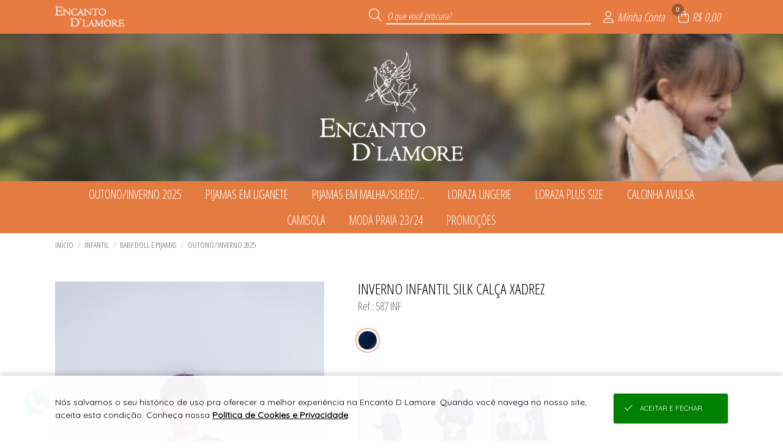

--- FILE ---
content_type: text/html; charset=UTF-8
request_url: https://loja.encantodlamore.com.br/inverno-infantil-silk-cala-a-xadrez-1516.html
body_size: 30484
content:

<!DOCTYPE html>
<html lang="pt-br">

<head>

    <meta name="robots" content="Index,Follow">    
        <base href="https://loja.encantodlamore.com.br/" />
        <meta charset="UTF-8">
        <meta name="viewport" content="width=device-width, initial-scale=1.0, maximum-scale=1.0, user-scalable=0" />
        <meta http-equiv="X-UA-Compatible" content="ie=edge">

        <meta name="description" content="" />

        <meta property="og:title" content="INVERNO INFANTIL SILK CALÇA XADREZ" />
        <meta property="og:type" content="product" />
        <meta property="og:url" content="https://loja.encantodlamore.com.br/" />
        <meta property="og:description" content="">
        <meta property="og:image" content="https://loja.encantodlamore.com.br/UPLOAD/Juruaia_EncantoDLamore/colecoes/26/media_20240423074649_587i_e.jpg">
        <meta property="og:image:type" content="image/jpeg" />
        <meta property="og:image:width" content="270" />
        <meta property="og:image:height" content="405" />

        <title translate="no">INVERNO INFANTIL SILK CALÇA XADREZ</title>

        <link rel="icon" type="image/png" sizes="96x96" href="https://imagens.viashopmoda.com.br/imagens/favicon-via-png-96x96.png"/>
    
    <!-- PRELIBS -->
    <link media="all" id="scripts-css-0" rel="stylesheet" href="https://imagens.viashopmoda.com.br/libs/reset-css/reset.min.css">
    <!-- LIBS -->
    <link media="all" id="scripts-css-fontAwesome" rel="stylesheet" href="https://imagens.viashopmoda.com.br/libs/fontawesome/v6.7.2/css/all.min.css"><link media="all" id="scripts-css-venobox" rel="stylesheet" href="https://imagens.viashopmoda.com.br/libs/venobox/venobox.min.css"><link media="all" id="intTelInput0" rel="stylesheet" href="https://imagens.viashopmoda.com.br/libs/intTelInput/css/intlTelInput.css"><link media="all" id="intTelInput1" rel="stylesheet" href="https://imagens.viashopmoda.com.br/libs/intTelInput/css/demo.css"><link media="all" id="intTelInput2" rel="stylesheet" href="https://imagens.viashopmoda.com.br/libs/intTelInput/css/custom.css"><link media="all" id="scripts-css-googleTradutor" rel="stylesheet" href="https://imagens.viashopmoda.com.br/libs/google-tradutor/css.css">    <link media="all" rel="stylesheet" type="text/css" href="https://imagens.viashopmoda.com.br/libs/slick/slick.css?1767817041">
    <link media="all" rel="stylesheet" type="text/css" href="https://imagens.viashopmoda.com.br/libs/slick/slick-theme.css?1767817041">
    <link media="all" rel="stylesheet" type="text/css" href="https://imagens.viashopmoda.com.br/libs/tabsJs/tabsJs.css?1767817041">

    <!-- CSS -->
    <link media="all" id="scripts-css-0" rel="stylesheet" href="https://imagens.viashopmoda.com.br/css/geral.min.css?1767817041"><link media="all" id="scripts-css-1" rel="stylesheet" href="https://imagens.viashopmoda.com.br/css/msgpadrao.css?1767817041"><link media="all" id="scripts-css-2" rel="stylesheet" href="https://imagens.viashopmoda.com.br/css/inc/boxes.css?1767817041"><link media="all" id="scripts-css-3" rel="stylesheet" href="https://imagens.viashopmoda.com.br/css/live.css?1767817041"><link media="all" id="scripts-css-4" rel="stylesheet" href="https://imagens.viashopmoda.com.br/css/produto/tabela-estoque.min.css?1767817041"><link media="all" id="scripts-css-5" rel="stylesheet" href="https://imagens.viashopmoda.com.br/css/produto/section-preco.css?1767817041">    <link media="all" rel="stylesheet" type="text/css" href="https://imagens.viashopmoda.com.br/css/inc/topo.css?1767817041" />
    <link media="all" rel="stylesheet" type="text/css" href="https://imagens.viashopmoda.com.br/css/inc/filtro-horizontal.css?1767817041" />
    <link media="all" rel="stylesheet" type="text/css" href="https://imagens.viashopmoda.com.br/css/produto.css?1767817041" />
    <link media="all" rel="stylesheet" type="text/css" href="https://imagens.viashopmoda.com.br/css/inc/sacola.css?1767817041" />
    <link media="all" rel="stylesheet" type="text/css" href="https://imagens.viashopmoda.com.br/css/inc/rodape.css?1767817041" />
    <link media="all" id="scripts-css-0" rel="stylesheet" href="https://imagens.viashopmoda.com.br/css/plataformas/viashopmoda.css?1767817041"><link media="all" id="scripts-css-1" rel="stylesheet" href="https://imagens.viashopmoda.com.br/css/media-screen.min.css?1767817041">    
    <!-- CSS PERSONALIZAÇÃO -->
    <link media="all" id="scripts-css-0" rel="stylesheet" href="https://imagens.viashopmoda.com.br/css/personalizacao/?token=[base64]">
</head>

<body data-plataforma="viashopmoda" data-subdominio-imagens="imagens" data-app="N" data-urlbase="viashopmoda.com.br" data-moeda="BRL" data-lang="pt" data-lang-browser="pt" data-token-api-loja="JTJGd2h6WnZEUE5EY2RnenpGWnlBOUhuVnhEJTJCMzJVd1RiaSUyRmhScjJZeXplcTVqTmVEVEZtSkJLRnF5UE8xRzNZMmd4blBWTjFhNklLOFdodjI5cG5DSmwyTHdjeUlqZ3pqdHdTcDF6VHBCeGMlM0Q=" data-token-cliente-api-loja="" data-total-resumo-sacola="0">

    <h1 class="tags-seo notranslate">INVERNO INFANTIL SILK CALÇA XADREZ</h1>
    <div class="notranslate" style="display:none;" id="jsonInfosGeraisForms">{"validaForm":{"vazio":"n\u00e3o pode ser vazio.","invalido":"inv\u00e1lido","invalida":"inv\u00e1lida","email_invalido":"inv\u00e1lido. voc\u00ea deve utilizar o padr\u00e3o: nome@dominio.com.br","senha_invalida":"inv\u00e1lida. Digite: letras, n\u00fameros, !, @, #, $, % ou &","faltando_digitos":"faltando d\u00edgitos","incorreto":"incorreto","nao_confere":"n\u00e3o confere","marcar_minimo":"marcar no m\u00ednimo","marcar_minimo_unico":"marcar esta op\u00e7\u00e3o."},"idioma":"pt","btn_editar":"Editar","btn_informar":"informar","btn_vertodos":"Ver todos","btn_verproduto":"Ver produto","btn_verprodutos":"Ver produtos","numero_pedido":"N\u00famero do pedido","data_inicial":"Data inicial","data_final":"Data final","a_calcular":"a calcular","dias_uteis":"dias \u00fateis","chegara_ate":"Chegar\u00e1 at\u00e9","digitar_endereco_manualmente":"Quero digitar meu endere\u00e7o manual","seu_link":"Seu link","copiar_link":"Copiar link","link_copiado":"Link copiado","copiado":"Copiado!","acessar_link":"Acessar link","frete":"Frete","seguro":"Seguro","impostos":"Impostos","detalhes_valor":"Detalhes do valor","melhor_opcao":"Melhor op\u00e7\u00e3o","texto_carregando":"Carregando...","carregando_cotacoes":"Carregando cota\u00e7\u00f5es...","cotacoes_carregadas":"Cota\u00e7\u00f5es carregadas!","enviando":"Enviando","outros_paises":"Outros pa\u00edses","carregar_mais_produtos":"Carregar mais produtos","nenhum_produto_encontrado":"Nenhum produto encontrado.","termo_desconto_off":"","titulo_depoimentos_index":"Depoimentos que amamos","mensagem_baixar_fotos_produtos_pedido":"Fa\u00e7a o download de todas as fotos desse pedido e divulgue nas suas redes sociais.","clique_para_baixar":"Clique para fazer o download","estampa":"Estampa","grade":"Tamanho","unidades":"unidades","realizado_em":"Realizado em","remover_conta":{"titulo":"Remover minha conta","aceite":"Sim, desejo excluir minha conta.","msg":"Para confirmar a exclus\u00e3o dos seus dados e preencha o login e a senha"},"tipo_entrega":{"pedidoprogramado":"PEDIDO PROGRAMADO","prontaentrega":"PRONTA ENTREGA"},"descricao_produto":"Descri\u00e7\u00e3o do produto","alterar_btn_produto_sacola":{"informe":"Informar a Quantidade","adicionar":"Adicionar \u00e0 Sacola","adicionando":"Adicionando produtos...","logar_para_comprar":"Identifique-se para comprar"},"alteracao_endereco":{"titulo_entrega":"Entrega","titulo_cobranca":"Cobran\u00e7a","texto_alterar":"O mesmo da entrega"},"alteracao_btn_sacola":{"comprar":"Comprar","finalizar_compra":"Finalizar Compra","minimo_pecas":"Pedido m\u00ednimo de {MINIMO_PECAS} pe\u00e7as","maximo_pecas":"Consignado m\u00e1ximo de {MAXIMO_PECAS} pe\u00e7as","minimo_valor":"Pedido m\u00ednimo de {MINIMO_VALOR}","maximo_valor":"Consignado m\u00e1ximo de {MAXIMO_VALOR}","sacola_vazia":"Sua Sacola est\u00e1 Vazia","aguardar_liberacao_consignado":"Aguarde reposi\u00e7\u00e3o de consignado"},"tabela_estoque":{"montarelem_msg_bloq_estoque":"Logue-se para iniciar sua compra","produto_indisponivel":"Este produto n\u00e3o est\u00e1 dispon\u00edvel para compras.","adicionado_estoque_disponivel":"Adicionado os {QTD_ESTOQUE_DISPONIVEL} itens dispon\u00edveis","menu_acao_tabela_estoque":{"+":["+1 Pe\u00e7a",""],"-":["-1 Pe\u00e7a",""],"=":["Preencher a qtde",""]},"abreviacao_quantidade":"qtde.","abreviacao_unidades":"un.","btn_apagar_todos":"apagar todos","preco_grade_com_acrescimo":"Grade com acr\u00e9scimo de {VALOR}","preco_grade_com_desconto":"Grade com desconto de {VALOR}"},"catalogo_virtual":{"titulo":"Cat\u00e1logo Virtual","mensagens":{"copiar_link":"{NOME_CLIENTE}, voc\u00ea pode iniciar suas vendas agora mesmo. Copie abaixo o link exclusivo com suas compras, divulgue para seus clientes e boas vendas =)"}},"mensagens_beneficio_conquistado":["Parab\u00e9ns! Voc\u00ea desbloqueou um benef\u00edcio incr\u00edvel na sua compra!","Que sucesso! Voc\u00ea ganhou algo especial com o desconto progressivo!","Boa! Sua compra rendeu um benef\u00edcio exclusivo!","Voc\u00ea conseguiu! Aproveite o benef\u00edcio conquistado!","Surpresa! Sua compra veio com algo especial pra voc\u00ea!"],"aplicar_filtros":["Aplicar filtros","Aplicar {QTD} filtro","Aplicar {QTD} filtros"]}</div>

    <!-- TOPO PÁGINA -->
    <div id="topoPagina" class="topo"></div>

    <div id="logoPrincipal"><div class="elemento-responsivo"><a 
        href="https://loja.encantodlamore.com.br"
    
    ><img
        src="https://imagens.viashopmoda.com.br/upload/Juruaia_EncantoDLamore/logo-principal.png"
        title="Encanto D Lamore"
        alt="loja virtual Encanto D Lamore logo 400x180"
    
    ></a></div></div>
    <!-- FILTRO HORIZONTAL -->
    <nav class="filtro-horizontal">
        <ul class="elemento-responsivo"><li class="li-menu-filtro-horizontal"><i class="fa-duotone fa-spinner fa-spin"></i></li></ul>
    </nav>

    <!-- INFORMAÇÕES DO PRODUTO -->
    <div class="container-produto carregando">
        <section class="menu-navegacao elemento-responsivo"><div></div></section>
        <section class="elemento-responsivo">
            <div class="produto-foto"></div>
            <div class="produto-infos">
                <p class="titulo"></p>
                <p class="referencia"></p>
                <div class="mini-detalhes-produto"></div>
                <section id="fotosProdutos" class="fotos-produto"><ul><li></li><li></li><li></li></ul></section>
                <section id="videosProdutos" class="videos-produto"></section>
            </div>
        </section>
    </div>

    <!-- ESTAMPAS DO PRODUTO -->
    <div id="containerEstoque" class="cont-tabela-estoque produto">

        <div class="elemento-responsivo">
            <div class="tit-estoque notranslate">Informe o tamanho, a cor e quantidade</div>
            <div class="cont-tabelas"></div>
        </div>


        <!-- <div class="div_btnAddSacola elemento-responsivo notranslate"><button class="btn_addSacola"></button></div>

        <div class="resumo-produtos-selecionados elemento-responsivo notranslate" data-porcentagem-precisao-lucro="120">
            <span class="unidades-escolhidas">
                <span class="qtd"></span>
                <span class="texto">unidade(s) escolhida(s)</span>
                <span class="valor"></span>
            </span>
            <span class="barra-separa">|</span>
            <span class="previsao-lucro">
                <span class="texto">Previsão de lucro de</span>
                <span class="valor"></span>
            </span>
        </div> -->

    </div>

    <!-- PRODUTOS RELACIONADOS -->
    <div class="produtos-relacionados">
        <section class="elemento-responsivo">
            <div class="titulo-sessao" style="display:none;">Produtos relacionados</div>
            <ul id="ulProdutosRelacionados"></ul>
        </section>
    </div>

    <!-- DETALHES DO PRODUTO -->
    <div class="detalhes-produto">
        <section class="elemento-responsivo">
            <div id="tabsDetalhesProduto"></div>
        </section>
    </div>


    <div class="produto-scroll-top"><div></div></div>

    <!-- RODAPE -->
    
<div id="google_translate_element"></div>
<footer>
        <div class="container-lead">
        <div class="elemento-responsivo">
            <div class="tit"><i class="fal fa-envelope-open"></i>
                <p>newsletter</p><span>Seja a primeira a saber de nossas novidades e promoções!</span>
            </div>
            <div class="cont-form">
                <form id="formLeadCliente_footer" novalidate>
                    <label for="lead_nome">
                        <div class="cont-input lead_nome">
                            <input type="text" id="lead_nome" name="lead_nome" placeholder="Seu nome">
                        </div>
                    </label>
                    <label for="lead_email">
                        <div class="cont-input lead_email">
                            <input type="text" id="lead_email" name="lead_email" data-valida="email" placeholder="Seu e-mail">
                        </div>
                    </label>
                    <input type="hidden" name="origem" value="Acesso Direto">
                    <input type="hidden" name="utm_source" value="">
                    <input type="hidden" name="utm_medium" value="">
                    <input type="hidden" name="utm_campaign" value="">
                    <div class="cont-btn"><button>eu quero</button></div>
                </form>
            </div>
        </div>
    </div>
        <div class="elemento-responsivo">
        <section class="container-pagamento-seguranca">

            <p class="notranslate">Pagamento</p>


                            <ul id="ulFormasDePagamentoLoja">
                    <li><i class="fa-brands fa-cc-visa"></i></li><li><i class="fa-brands fa-cc-mastercard"></i></li><li><i class="fa-brands fa-cc-amex"></i></li><li><i class="fa-brands fa-cc-discover"></i></li><li><i class="fa-brands fa-pix"></i></li>                </ul>
            
                            <span class="rodape-mobile-infos-siteseguro">
                    <p class="notranslate">Site 100% seguro</p>
                    <ul>
                        <li><i class="fas fa-shield-check"></i></li>                    </ul>
                </span>
            
            
            <span class="rodape-mobile-infos-plataforma">
                <p class="notranslate">Plataforma B2B</p>
                <ul>
                    <li class="logo-plataforma">
                        <a href="https://www.viashopmoda.com.br" target="_blank"><svg version="1.0" xmlns="http://www.w3.org/2000/svg"  width="800.000000pt" height="233.000000pt" viewBox="0 0 800.000000 233.000000"  preserveAspectRatio="xMidYMid meet"><g id="logoplataforma" transform="translate(0.000000,233.000000) scale(0.100000,-0.100000)"><path id="teste" class="cima" d="M1140 2293 c-8 -3 -259 -249 -557 -547 -475 -473 -543 -545 -543 -571 0 -25 32 -62 223 -252 234 -235 245 -242 295 -207 15 10 22 25 22 47 0 28 -23 55 -190 222 l-190 190 480 480 480 480 92 -92 92 -92 -52 -55 c-60 -63 -66 -93 -26 -125 40 -31 60 -26 120 31 l55 52 199 -199 200 -200 -51 -51 c-56 -57 -65 -90 -34 -124 31 -35 70 -26 129 30 l52 49 92 -92 92 -93 -190 -188 c-172 -170 -190 -191 -190 -221 0 -24 7 -39 22 -49 50 -35 61 -28 295 207 188 187 223 227 223 251 0 24 -23 53 -126 157 l-126 127 33 67 c60 121 51 282 -22 397 -117 183 -348 247 -539 150 l-55 -28 -125 122 c-122 119 -149 138 -180 127z m665 -337 c56 -26 116 -87 141 -143 23 -52 23 -166 1 -218 l-18 -39 -195 194 -195 195 38 17 c58 26 165 24 228 -6z"/><path class="baixo"  d="M700 575 l-45 -45 250 -250 250 -249 255 249 255 250 -48 47 -47 48 -205 -205 -205 -204 -203 202 c-111 111 -205 202 -208 202 -2 0 -25 -20 -49 -45z"/><path class="cima" d="M3688 1815 c-52 -29 -45 -108 11 -122 58 -16 101 11 101 62 0 56 -61 88 -112 60z M5768 1789 c-17 -9 -18 -41 -18 -442 0 -238 4 -438 9 -445 5 -9 26 -12 67 -10 l59 3 5 220 c5 236 6 239 64 303 56 63 164 81 226 40 74 -51 74 -53 80 -321 l5 -242 65 0 65 0 0 250 c-1 234 -2 254 -23 306 -46 115 -124 163 -267 163 -97 1 -134 -12 -187 -62 l-28 -26 0 125 c0 84 -4 129 -12 137 -15 15 -86 15 -110 1z M4152 1606 c-104 -26 -189 -112 -199 -200 l-6 -47 64 3 c62 3 63 3 83 43 27 51 77 76 151 76 98 0 165 -56 165 -140 0 -30 -2 -33 -22 -27 -125 33 -277 33 -344 -2 -118 -61 -157 -202 -88 -319 75 -129 300 -162 427 -63 l27 21 0 -30 0 -31 70 0 69 0 3 143 3 142 35 5 35 5 0 65 0 65 -40 -1 -40 0 -3 44 c-10 179 -197 297 -390 248z m189 -422 c65 -15 69 -17 69 -44 0 -65 -97 -134 -190 -134 -141 -1 -210 105 -111 171 42 28 128 31 232 7z M5247 1610 c-82 -21 -144 -75 -167 -146 -15 -44 -7 -127 15 -160 39 -61 101 -89 275 -129 95 -22 128 -39 136 -71 16 -62 -43 -104 -148 -104 -108 1 -178 47 -178 117 l0 33 -53 0 c-61 0 -77 -12 -77 -54 1 -174 279 -286 467 -190 159 81 165 276 12 354 -20 11 -85 31 -143 45 -166 39 -209 69 -186 131 11 27 53 51 107 60 86 14 183 -42 183 -105 0 -31 0 -31 54 -31 62 0 80 14 70 57 -28 116 -126 190 -262 198 -37 2 -84 0 -105 -5z M6779 1607 c-100 -29 -195 -108 -246 -207 -25 -49 -28 -65 -28 -150 0 -87 3 -101 33 -162 142 -289 543 -283 680 10 23 49 27 70 27 147 0 82 -3 97 -33 157 -41 84 -120 158 -200 188 -70 27 -171 34 -233 17z m213 -164 c119 -64 153 -215 75 -330 -99 -146 -322 -130 -401 29 -65 131 -5 270 141 324 52 20 123 11 185 -23z M7491 1595 c-30 -9 -73 -24 -98 -35 l-43 -19 2 -443 3 -443 65 0 65 0 3 111 3 111 107 -1 c96 -1 113 2 163 25 113 53 187 152 209 279 30 170 -48 330 -193 396 -76 34 -200 43 -286 19z m248 -160 c75 -41 105 -95 104 -188 -2 -115 -55 -191 -155 -217 -21 -6 -73 -10 -116 -8 l-77 3 -3 217 -2 217 22 4 c13 3 57 4 98 3 62 -2 86 -8 129 -31z M2853 1574 c-3 -8 56 -163 133 -350 l138 -334 71 0 70 0 139 335 c76 185 135 342 132 351 -4 12 -19 14 -66 12 l-61 -3 -99 -240 c-55 -132 -103 -248 -108 -259 -6 -14 -34 45 -116 243 l-109 261 -59 0 c-44 0 -60 -4 -65 -16z M3665 1578 c-3 -7 -4 -164 -3 -348 l3 -335 60 0 60 0 0 345 0 345 -58 3 c-40 2 -59 -1 -62 -10z"/><path class="baixo" d="M5900 540 l0 -51 -33 6 c-49 10 -108 -10 -144 -47 -40 -41 -53 -76 -53 -137 0 -116 119 -193 250 -161 l50 12 0 214 0 214 -35 0 -35 0 0 -50z m0 -220 l0 -100 -46 0 c-79 0 -113 30 -113 100 0 70 32 99 112 100 l47 0 0 -100z M4248 486 c-16 -8 -28 -11 -28 -5 0 5 -16 9 -35 9 l-35 0 0 -170 0 -170 35 0 35 0 0 93 c0 106 13 162 40 177 30 16 68 12 90 -10 18 -18 20 -33 20 -140 l0 -120 35 0 35 0 0 118 c0 111 1 120 23 140 27 25 65 28 93 8 17 -13 19 -30 23 -140 l3 -126 34 0 34 0 0 108 c-1 130 -10 177 -45 211 -22 22 -34 26 -85 26 -41 0 -64 -5 -75 -16 -15 -15 -19 -15 -53 2 -43 23 -106 24 -144 5z M5095 484 c-45 -25 -65 -45 -86 -86 -74 -144 84 -306 233 -240 65 28 101 80 105 150 5 69 -15 112 -70 156 -46 37 -133 47 -182 20z m132 -74 c42 -25 56 -54 50 -102 -6 -48 -28 -73 -73 -88 -67 -22 -144 30 -144 98 0 38 29 83 63 97 44 19 67 18 104 -5z M6414 486 c-38 -17 -74 -61 -74 -92 0 -21 5 -24 35 -24 23 0 35 5 35 13 0 24 36 47 73 47 41 0 77 -28 77 -59 0 -18 -4 -18 -37 -9 -58 16 -131 3 -165 -29 -23 -22 -28 -35 -28 -73 0 -54 17 -81 64 -104 43 -20 92 -20 131 0 19 10 31 11 33 5 2 -6 19 -11 38 -11 l34 0 0 70 c0 63 2 70 20 70 16 0 20 7 20 35 0 28 -4 35 -19 35 -13 0 -21 9 -26 30 -19 88 -122 135 -211 96z m115 -192 c25 -5 31 -11 29 -27 -8 -52 -107 -79 -149 -41 -23 21 -24 32 -2 56 17 19 64 23 122 12z"/></g></svg></a>
                    </li>
                </ul>
            </span>

        </section><section class="container-infos-geral">
            <div class="infos-e-links">
                <div>
                                <ul class="atendimento ">
                    <p class="notranslate">Suporte</p>
                </ul></div><div><ul class="institucional"><p class="notranslate">Compras</p></ul></div>
            </div>
            <div class="midias-sociais">
                <ul class="notranslate" id="ul_midiasSociais" data-texto-before="Siga-nos"></ul>
            </div>
                            <div class="app-store">
                    <ul id="ul_appStore"></ul>
                </div>
                        <div class="logo-rodape">
                <div class="logo"></div><p class="notranslate">&#174; Todos direitos reservados</p>
                            </div>

        </section>
    </div>
</footer>


    <!-- SACOLA -->
    <div class="esconde-pagina-geral" id="escondePaginaMinhaSacola"></div>
<form id="formFinalizarCompraMinhaSacola">
    <section class="minha-sacola notranslate">
        <!-- Elems Romaneio -->
        <div class="container-romaneio-sacola">
            <p class="btn-fechar-romaneio"><i class="fal fa-th-list icone-romaneio"></i>Romaneio <i class="fal fa-times icone-fechar"></i></p>
            <div class="cont-romaneio"></div>
        </div>

        <div class="container">
            <h2><i class="fal fa-shopping-bag"></i>Minha Sacola <i class="fal fa-times"></i></h2>
            <div class="div-scroll">

                <!-- container menu ver como romaneio -->
                <div class="cont-menu-romaneio">
                    <ul>
                        <li class="btn-ir-tira-pedido"><a href="/tirapedido"><i class="fa-thin fa-rocket-launch fa-shake csscustom-bg-topo csscustom-color-topo"></i>Compra Rápida</a></li>
                        <li class="mostra-simular-fretes"><a href="iframe_fretes.php" class="abre-venobox-simular-fretes" data-vbtype="iframe"><i class="fa-light fa-truck-fast csscustom-bg-topo csscustom-color-topo"></i>Simular Frete</a></li>
                        <li class="lista btn-mostra-romaneio"><i class="fa-light fa-square-list csscustom-bg-topo csscustom-color-topo"></i>Ver Romaneio</li>
                    </ul>
                </div>

                <ul id="ulProdutosMinhaSacola" class="ul-produtos"></ul>

            </div>
            
            <div class="finalizar-compra">
                <div id="containerRodapeSacola" class="container-total-sacola"></div>
                <!-- <div id="divSacolaTotal" class="total">
                    <p><strong></strong> Itens na sacola</p>
                    <div id="sacolaValorTotal" class="notranslate">...</div>
                </div> -->
                <button id="btnIrParaCheckout" class="button-finalizarcomprar finalizar"><i class="fal fa-shopping-bag"></i>Finalizar compra</button>
            </div>
        </div>
    </section>
</form>
<div id="divMensagemExcluirProdutoSacola"></div>


    <!-- JS VIDEOS -->
    <script>
        var tag = document.createElement('script');
        tag.src = "https://www.youtube.com/iframe_api";
        var firstScriptTag = document.getElementsByTagName('script')[0];
        firstScriptTag.parentNode.insertBefore(tag, firstScriptTag);
    </script>
    <script src="https://player.vimeo.com/api/player.js"></script>

    <!-- PRELIBS -->
    <script id="scripts-js-0" src="https://imagens.viashopmoda.com.br/libs/jquery/jquery.min.js" type="text/javascript" charset="utf-8"></script><script id="scripts-js-1" src="https://imagens.viashopmoda.com.br/libs/jquery/jquery-ui.min.js" type="text/javascript" charset="utf-8"></script><script id="scripts-js-2" src="https://imagens.viashopmoda.com.br/libs/jquery/jquery.ui.touch-punch.min.js" type="text/javascript" charset="utf-8"></script>
    <!-- LIBS -->
    <script id="scripts-js-venobox" src="https://imagens.viashopmoda.com.br/libs/venobox/venobox.min.js" type="text/javascript" charset="utf-8"></script><script id="scripts-js-getCardFlag" src="https://imagens.viashopmoda.com.br/libs/getCardFlag/getCardFlag.js" type="text/javascript" charset="utf-8"></script><script id="scripts-js-mask" src="https://imagens.viashopmoda.com.br/libs/jQuery-Mask-Plugin/jquery.mask.js" type="text/javascript" charset="utf-8"></script><script id="scripts-js-ddslick" src="https://imagens.viashopmoda.com.br/libs/ddslick/ddslick.js" type="text/javascript" charset="utf-8"></script><script id="intTelInput0" src="https://imagens.viashopmoda.com.br/libs/intTelInput/js/intlTelInput.js" type="text/javascript" charset="utf-8"></script><script id="intTelInput1" src="https://imagens.viashopmoda.com.br/libs/intTelInput/js/utils.js" type="text/javascript" charset="utf-8"></script><script id="scripts-js-events" src="https://imagens.viashopmoda.com.br/scripts/events.js?1767817041" type="text/javascript" charset="utf-8"></script><script id="googleTradutor0" src="https://imagens.viashopmoda.com.br/libs/google-tradutor/init.js?1767817041" type="text/javascript" charset="utf-8"></script><script id="googleTradutor1" src="//translate.google.com/translate_a/element.js?cb=googleTranslateElementInit" type="text/javascript" charset="utf-8"></script>    <script type="text/javascript" src="https://imagens.viashopmoda.com.br/libs/youtube-player/youtube-player.js?1767817041"></script>
    <script type="text/javascript" src="https://imagens.viashopmoda.com.br/libs/vimeo-player/vimeo-player.js?1767817041"></script>
    <script type="text/javascript" src="https://imagens.viashopmoda.com.br/libs/slick/slick.js?1767817041" charset="utf-8"></script>
    <script type="text/javascript" src="https://imagens.viashopmoda.com.br/libs/elevatezoom/jquery.elevatezoom.js?1767817041"></script>
    <script type="text/javascript" src="https://imagens.viashopmoda.com.br/libs/tabsJs/tabsJs.js?1767817041"></script>

    <!-- JAVASCRIPT -->
    <script id="scripts-js-0" src="https://imagens.viashopmoda.com.br/js/main.js?1767817041" type="text/javascript" charset="utf-8"></script><script id="scripts-js-1" src="https://imagens.viashopmoda.com.br/js/live.js?1767817041" type="text/javascript" charset="utf-8"></script><script id="scripts-js-2" src="https://imagens.viashopmoda.com.br/js/produto/section-preco.js?1767817041" type="text/javascript" charset="utf-8"></script><script id="scripts-js-3" src="https://imagens.viashopmoda.com.br/js/produto/tabela-estoque.js?1767817041" type="text/javascript" charset="utf-8"></script>    <script src="https://imagens.viashopmoda.com.br/js/topo.js?1767817041"></script>
    <script src="https://imagens.viashopmoda.com.br/js/loja.js?1767817041"></script>
    <script src="https://imagens.viashopmoda.com.br/js/filtro-horizontal.js?1767817041"></script>
    <script src="https://imagens.viashopmoda.com.br/js/sacola.js?1767817041"></script>
    <script src="https://imagens.viashopmoda.com.br/js/produto.js?1767817041"></script>
    <script src="https://imagens.viashopmoda.com.br/js/validaForm.js?1767817041"></script>


</body>
</html>
<script type="application/ld+json">{"@context":"https://schema.org","@type":"Organization","name":"Encanto D Lamore","url":"https://loja.encantodlamore.com.br/","logo":"https://imagens.viashopmoda.com.br/upload/Juruaia_EncantoDLamore/logo-principal.png","sameAs":["https://loja.encantodlamore.com.br/","https://facebook.com/encanto.dlamore","https://instagram.com/encanto.dlamoreoficial"]}</script><script type="application/ld+json">{"@context":"https://schema.org","@type":"WebSite","url":"https://loja.encantodlamore.com.br/","potentialAction":{"@type":"SearchAction","target":"https://loja.encantodlamore.com.br/?busca={query}","query":"required"}}</script><script type="application/ld+json">{"@context":"https://schema.org","@type":"Product","@id":"https://loja.encantodlamore.com.br/inverno-infantil-silk-cala-a-xadrez-1516.html","name":"INVERNO INFANTIL SILK CAL\u00c7A XADREZ","image":"https://loja.encantodlamore.com.br/UPLOAD/Juruaia_EncantoDLamore/colecoes/26/media_20240423074649_587i_e.jpg","brand":{"@type":"Brand","name":"Encanto D Lamore"},"description":"","sku":"587 INF","offers":{"@type":"AggregateOffer","lowPrice":"119.80","highPrice":"119.80","priceCurrency":"BRL","offerCount":5,"offers":[{"@type":"Offer","price":"119.80","priceCurrency":"BRL","availability":"http://schema.org/OutOfStock","sku":null,"itemCondition":"http://schema.org/NewCondition","priceValidUntil":"2027-01-23T00:00:00+00:00","seller":{"@type":"Organization","name":"Encanto D Lamore"}},{"@type":"Offer","price":"119.80","priceCurrency":"BRL","availability":"http://schema.org/OutOfStock","sku":null,"itemCondition":"http://schema.org/NewCondition","priceValidUntil":"2027-01-23T00:00:00+00:00","seller":{"@type":"Organization","name":"Encanto D Lamore"}},{"@type":"Offer","price":"119.80","priceCurrency":"BRL","availability":"http://schema.org/OutOfStock","sku":null,"itemCondition":"http://schema.org/NewCondition","priceValidUntil":"2027-01-23T00:00:00+00:00","seller":{"@type":"Organization","name":"Encanto D Lamore"}},{"@type":"Offer","price":"119.80","priceCurrency":"BRL","availability":"http://schema.org/InStock","sku":null,"itemCondition":"http://schema.org/NewCondition","priceValidUntil":"2027-01-23T00:00:00+00:00","seller":{"@type":"Organization","name":"Encanto D Lamore"}},{"@type":"Offer","price":"119.80","priceCurrency":"BRL","availability":"http://schema.org/InStock","sku":null,"itemCondition":"http://schema.org/NewCondition","priceValidUntil":"2027-01-23T00:00:00+00:00","seller":{"@type":"Organization","name":"Encanto D Lamore"}}]}}</script><script type="application/ld+json">{"@context":"https://schema.org","@type":"BreadcrumbList","itemListElement":[{"@type":"ListItem","position":1,"item":{"@id":"https://loja.encantodlamore.com.br/generos/infantil-3.html","name":"INFANTIL"}},{"@type":"ListItem","position":2,"item":{"@id":"https://loja.encantodlamore.com.br/categorias/baby-doll-e-pijamas-2.html","name":"Baby Doll e Pijamas"}},{"@type":"ListItem","position":3,"item":{"@id":"https://loja.encantodlamore.com.br/colecoes/outonoinverno-2025-32.html","name":"OUTONO/INVERNO 2025"}}]}</script>

--- FILE ---
content_type: text/html; charset=UTF-8
request_url: https://loja.encantodlamore.com.br/json/?token=VjFaYWFrMVZNVWRqUm1oaFUwZDRZVlpxUVRGTmJHUnpZVVUxVVZWVU1Eaz0=
body_size: 177
content:
{"cliente":null,"loja":{"nome":"Encanto D Lamore","cod":"87"},"session_id":"c3s92admkqds9k02u7f5hr9s97.1769153443","integracoes":{"viashoppixel":{"_tk":"Sim"}}}

--- FILE ---
content_type: text/html; charset=UTF-8
request_url: https://loja.encantodlamore.com.br/json/index.php?token=VjJ0V2FrNVhUbk5qUm1oUFZteEtjbFpxUW5kTlJteFhZVVpLVVZWVU1Eaz0%3D
body_size: 149
content:
{"token":"VmpGb2QxUXlWbkpQVmxaVVlsZG9hRlZ1Y0VkbFZtdDRXa1pPYkdGNmJGbFplazVyVkcxS2MxWlljRmhpV0VKWVdXcEtUMk5YU2tsalJrSlhVakF3TlE9PQ=="}

--- FILE ---
content_type: text/html; charset=UTF-8
request_url: https://loja.encantodlamore.com.br/api/v2/atendimento?time=1769153444078
body_size: 424
content:
{"img_whatsapp":"https:\/\/imagens.viashopmoda.com.br\/libs\/api-whatsapp\/icone.png","titulo":"Ol\u00e1, sou DAIANE! Conte comigo para o que precisar.","mensagem":"Ol\u00e1, DAIANE! Estou vindo da sua Loja Virtual e gostaria de conversar.","whatsapp":"553535531508","ddi":"55","celular":"3535531508","foto":"https:\/\/imagens.viashopmoda.com.br\/UPLOAD\/Juruaia_EncantoDLamore\/thumb.jpg","mostrar_form":true}

--- FILE ---
content_type: text/html; charset=UTF-8
request_url: https://loja.encantodlamore.com.br/json/?token=VmpGU1MxSXlWbGhVYmxKWFlsUldZVlpxUm5ka01XeHlZVVpPYkZZd2JEVlpWV2hoWVcxS1dHUjZTbHBoYTJ0NFZGVmFjMWRIVWpaTlJEQTk=
body_size: 5083
content:
{"montamenu":{"totalReg":11,"conteudo":[{"id":"32","textoPrincipal":"OUTONO\/INVERNO 2025","descricao":"colecoes","ordem":"1","categorias":{"totalReg":2,"conteudo":[{"codigo":"2","textoPrincipal":"Baby Doll e Pijamas"},{"codigo":"6","textoPrincipal":"Camisolas e Robes"}]},"produtoprincipal":{"totalReg":1,"conteudo":[{"codigo":"1802","referencia":"437 EXG","descricao":"PIJAMA INVERNO SUEDE COM SILK EXG","ordenanovo":"sim","foto":"https:\/\/imagens.viashopmoda.com.br\/upload\/Juruaia_EncantoDLamore\/colecoes\/32\/media_20250702162610_437stitch_e.jpg"}]}},{"id":"26","textoPrincipal":"OUTONO\/INVERNO 2024","descricao":"colecoes","ordem":"2","categorias":{"totalReg":0,"conteudo":[]},"produtoprincipal":{"totalReg":0,"conteudo":[]}},{"id":"16","textoPrincipal":"PIJAMAS EM LIGANETE","descricao":"colecoes","ordem":"2","categorias":{"totalReg":2,"conteudo":[{"codigo":"2","textoPrincipal":"Baby Doll e Pijamas"},{"codigo":"6","textoPrincipal":"Camisolas e Robes"}]},"produtoprincipal":{"totalReg":1,"conteudo":[{"codigo":"1858","referencia":"403 EXG","descricao":"PIJAMA VER\u00c3O LIGANETE EXG","ordenanovo":"sim","foto":"https:\/\/imagens.viashopmoda.com.br\/upload\/Juruaia_EncantoDLamore\/colecoes\/16\/media_20251106103428_403ele_e.jpg"}]}},{"id":"15","textoPrincipal":"PIJAMAS EM MALHA\/SUEDE\/VICOLYCRA","descricao":"colecoes","ordem":"3","categorias":{"totalReg":2,"conteudo":[{"codigo":"2","textoPrincipal":"Baby Doll e Pijamas"},{"codigo":"6","textoPrincipal":"Camisolas e Robes"}]},"produtoprincipal":{"totalReg":1,"conteudo":[{"codigo":"1941","referencia":"369 EXG","descricao":"PIJAMA VER\u00c3O DE MALHA EXG","ordenanovo":"sim","foto":"https:\/\/imagens.viashopmoda.com.br\/upload\/Juruaia_EncantoDLamore\/colecoes\/15\/media_20251215114607_369urso_e.jpg"}]}},{"id":"17","textoPrincipal":"LORAZA LINGERIE","descricao":"colecoes","ordem":"4","categorias":{"totalReg":3,"conteudo":[{"codigo":"3","textoPrincipal":"Calcinhas"},{"codigo":"7","textoPrincipal":"Conjuntos"},{"codigo":"11","textoPrincipal":"Suti\u00e3s"}]},"produtoprincipal":{"totalReg":1,"conteudo":[{"codigo":"1883","referencia":"782","descricao":"LINGERIE COM RENDA","ordenanovo":"sim","foto":"https:\/\/imagens.viashopmoda.com.br\/upload\/Juruaia_EncantoDLamore\/colecoes\/17\/media_20251014140240_782azu_e.jpg"}]}},{"id":"18","textoPrincipal":"LORAZA PLUS SIZE","descricao":"colecoes","ordem":"5","categorias":{"totalReg":3,"conteudo":[{"codigo":"6","textoPrincipal":"Camisolas e Robes"},{"codigo":"7","textoPrincipal":"Conjuntos"},{"codigo":"11","textoPrincipal":"Suti\u00e3s"}]},"produtoprincipal":{"totalReg":1,"conteudo":[{"codigo":"1884","referencia":"782 PLUS","descricao":"LINGERIE COM RENDA PLUS","ordenanovo":"sim","foto":"https:\/\/imagens.viashopmoda.com.br\/upload\/Juruaia_EncantoDLamore\/colecoes\/18\/media_20251014140532_782base_e.jpg"}]}},{"id":"24","textoPrincipal":"CALCINHA AVULSA","descricao":"colecoes","ordem":"6","categorias":{"totalReg":1,"conteudo":[{"codigo":"3","textoPrincipal":"Calcinhas"}]},"produtoprincipal":{"totalReg":1,"conteudo":[{"codigo":"1910","referencia":"003","descricao":"CALCINHA REGULAGEM TAM U","ordenanovo":"sim","foto":"https:\/\/imagens.viashopmoda.com.br\/upload\/Juruaia_EncantoDLamore\/colecoes\/24\/media_20251118145145_003_e.jpg"}]}},{"id":"31","textoPrincipal":"CAMISOLA","descricao":"colecoes","ordem":"7","categorias":{"totalReg":1,"conteudo":[{"codigo":"6","textoPrincipal":"Camisolas e Robes"}]},"produtoprincipal":{"totalReg":1,"conteudo":[{"codigo":"1936","referencia":"063","descricao":"CAMISOLA LIGANETE REGATA","ordenanovo":"sim","foto":"https:\/\/imagens.viashopmoda.com.br\/upload\/Juruaia_EncantoDLamore\/colecoes\/31\/media_20251210114616_063azul_e.jpg"}]}},{"id":"29","textoPrincipal":"MODA PRAIA 23\/24","descricao":"colecoes","ordem":"8","categorias":{"totalReg":1,"conteudo":[{"codigo":"13","textoPrincipal":"Biquinis"}]},"produtoprincipal":{"totalReg":1,"conteudo":[{"codigo":"1696","referencia":"774","descricao":"CONJUNTO BIQUINI C REGULAGEM AL\u00c7A","ordenanovo":"sim","foto":"https:\/\/imagens.viashopmoda.com.br\/upload\/Juruaia_EncantoDLamore\/colecoes\/29\/media_20250123174958_774_e.jpg"}]}},{"id":"20","textoPrincipal":"FITNESS","descricao":"colecoes","ordem":"9","categorias":{"totalReg":0,"conteudo":[]},"produtoprincipal":{"totalReg":0,"conteudo":[]}},{"id":"1","textoPrincipal":"PROMO\u00c7\u00d5ES","descricao":"desconto","ordem":"0","categorias":{"totalReg":7,"conteudo":[{"codigo":"2","textoPrincipal":"Baby Doll e Pijamas"},{"codigo":"13","textoPrincipal":"Biquinis"},{"codigo":"3","textoPrincipal":"Calcinhas"},{"codigo":"6","textoPrincipal":"Camisolas e Robes"},{"codigo":"7","textoPrincipal":"Conjuntos"},{"codigo":"9","textoPrincipal":"Cuecas"},{"codigo":"11","textoPrincipal":"Suti\u00e3s"}]},"produtoprincipal":{"totalReg":1,"conteudo":[{"codigo":"1903","referencia":"126 EXG NATAL","descricao":"PIJAMA AMERICANO SUEDE EXG NATAL","ordenanovo":"sim","foto":"https:\/\/imagens.viashopmoda.com.br\/upload\/Juruaia_EncantoDLamore\/colecoes\/15\/media_20251117114425_126natal3_e.jpg"}]}}]}}

--- FILE ---
content_type: text/html; charset=UTF-8
request_url: https://loja.encantodlamore.com.br/json/?token=VmpKNGIySXlUa2RpU0ZKWFlXdGFjRll3Vmt0T1ZteHhVMnhPVGxZeFNrbFVNV1IzWVZVeGNWSnFUbHBoTWxKWVZGVmtTMDB4UWxWTlJEQTk%3D&id=1516&tag=%2Finverno-infantil-silk-cala-a-xadrez-1516.html
body_size: 4541
content:
{"produtos":{"totalReg":1,"conteudo":[{"codigo":"1516","referencia":"587 INF","descricao":"INVERNO INFANTIL SILK CAL\u00c7A XADREZ","descricaodoproduto":"","tag":"587-inf-inverno-infantil-silk-calca-xadrez","colecao":"OUTONO\/INVERNO 2025","entregafutura":"","grades":{"totalReg":5,"conteudo":[{"descricaoproduto":"INVERNO INFANTIL SILK CAL\u00c7A XADREZ","idproduto":"1516","codigo":"13","descricao":"04","textoPrincipal":"TAMANHO 4","isKit":"N"},{"descricaoproduto":"INVERNO INFANTIL SILK CAL\u00c7A XADREZ","idproduto":"1516","codigo":"14","descricao":"06","textoPrincipal":"TAMANHO 6","isKit":"N"},{"descricaoproduto":"INVERNO INFANTIL SILK CAL\u00c7A XADREZ","idproduto":"1516","codigo":"15","descricao":"08","textoPrincipal":"TAMANHO 8","isKit":"N"},{"descricaoproduto":"INVERNO INFANTIL SILK CAL\u00c7A XADREZ","idproduto":"1516","codigo":"16","descricao":"10","textoPrincipal":"TAMANHO 10","isKit":"N"},{"descricaoproduto":"INVERNO INFANTIL SILK CAL\u00c7A XADREZ","idproduto":"1516","codigo":"17","descricao":"12","textoPrincipal":"TAMANHO 12","isKit":"N"}]},"fotos":{"totalReg":3,"conteudo":[{"codigo":"4363","descricao":"1173","arquivo":"https:\/\/imagens.viashopmoda.com.br\/upload\/Juruaia_EncantoDLamore\/colecoes\/26\/20240423074649_587i_e.jpg","idproduto":"1516"},{"codigo":"4367","descricao":"1173","arquivo":"https:\/\/imagens.viashopmoda.com.br\/upload\/Juruaia_EncantoDLamore\/colecoes\/26\/20240423074746_587587i_e.jpg","idproduto":"1516"},{"codigo":"4368","descricao":"1173","arquivo":"https:\/\/imagens.viashopmoda.com.br\/upload\/Juruaia_EncantoDLamore\/colecoes\/26\/20240423074746_587familia_e.jpg","idproduto":"1516"}]},"ordem":"266","supervitrine":"","ordenanovo":"sim","mostraestampas":"0,0,1173,0","estampas":{"totalReg":1,"conteudo":[{"descricaoproduto":"INVERNO INFANTIL SILK CAL\u00c7A XADREZ","idproduto":"1516","codigo":"1173","descricao":"MARINHO**","textoPrincipal":"upload\/Juruaia_EncantoDLamore\/estampas\/2\/20220407083555_mg_8329_e.jpg"}]},"preco":"119.80","descontoOff":"0","relacionados":"","videoProduto":"","exibevideoAtacado":"N","videoAtacado":"","moeda":"BRL","ExibeLucro":"false","menu":{"totalReg":1,"conteudo":[{"colecaoID":"32","colecaoDesc":"OUTONO\/INVERNO 2025","generoID":"3","generoDesc":"INFANTIL","categoriaID":"2","categoriaDesc":"Baby Doll e Pijamas"}]},"estoque":{"totalReg":5,"conteudo":[{"descricaoproduto":"INVERNO INFANTIL SILK CAL\u00c7A XADREZ","idproduto":"1516","codigodagrade":"13","grade":"04","codigodaestampa":"1173","estampa":"MARINHO**","estoque":"0","precodiferenciado":"119.80","lucrosugeridonoprodutodiferenciado":"119.80"},{"descricaoproduto":"INVERNO INFANTIL SILK CAL\u00c7A XADREZ","idproduto":"1516","codigodagrade":"14","grade":"06","codigodaestampa":"1173","estampa":"MARINHO**","estoque":"0","precodiferenciado":"119.80","lucrosugeridonoprodutodiferenciado":"119.80"},{"descricaoproduto":"INVERNO INFANTIL SILK CAL\u00c7A XADREZ","idproduto":"1516","codigodagrade":"15","grade":"08","codigodaestampa":"1173","estampa":"MARINHO**","estoque":"0","precodiferenciado":"119.80","lucrosugeridonoprodutodiferenciado":"119.80"},{"descricaoproduto":"INVERNO INFANTIL SILK CAL\u00c7A XADREZ","idproduto":"1516","codigodagrade":"16","grade":"10","codigodaestampa":"1173","estampa":"MARINHO**","estoque":"10","precodiferenciado":"119.80","lucrosugeridonoprodutodiferenciado":"119.80"},{"descricaoproduto":"INVERNO INFANTIL SILK CAL\u00c7A XADREZ","idproduto":"1516","codigodagrade":"17","grade":"12","codigodaestampa":"1173","estampa":"MARINHO**","estoque":"10","precodiferenciado":"119.80","lucrosugeridonoprodutodiferenciado":"119.80"}]},"tabelademedidas":{"id":"6","titulo":"TABELA DE MEDIDAS","materia":""},"url_produto":"inverno-infantil-silk-calyua-xadrez-1516.html","descricaodoprodutonotag":"","mostrarNaTabelaEstoque":"nenhum","menuAcaoTabelaEstoque":"+","objSectionPrecos":{"pagina":"produto","compraAtacado":false,"section":{"atacado":{"preco":{"valor":"<span class=\"m\">R$ <\/span><i class=\"fad fa-lock-alt\"><\/i>","tipo":"para revenda"},"mensagem":{"login":"<div class=\"msgpadrao-logar comtagbr csscustom-bg-topo csscustom-color-topo\"><a class=\"abrir-login\" href=\"\/login\">Logue-se para<br>ver o pre\u00e7o<\/a><\/div>"}},"varejo":{"preco":{"valor_antigo":"","valor":"<span class=\"m\">R$<\/span><span class=\"v\">119,80<\/span>","tipo":"para uso pr\u00f3prio"},"mensagem":{"parcelamento":null}}}}}]},"sacola":{"totalReg":0,"conteudo":[]},"supervitrine":{"totalReg":0,"conteudo":[]},"supersacola":{"totalReg":0,"conteudo":[]}}

--- FILE ---
content_type: text/css;charset=UTF-8
request_url: https://imagens.viashopmoda.com.br/css/personalizacao/?token=MjFVYzRrSm1EWHl4cnlvQ2lsJTJGd3hPT2pqQlhMbVNYTDZOV3g2SlRmcyUyRnN0QmR5YW9RZzglMkIweiUyQnQ4NzhGWUFjT1hBc1c4QVJCJTJCJTJCOCUyRnBLcDZ1YUVBTk1ZSDdCZDBaTURMcmg3NHFEb3JWWVBGQTZBZ0RDVlZRcU02TXZXajUzMFpBTVI4N0UlMkIxbEdJekNHQmo1ZWtJMWRkbFdhUFI0b1pGNkpma1R1OFUwVzh0M2hJdGF0Zmw4dWRGaGFEeW5na3dLekZrTlklMkZIN29qUVhiSGlxZGpPQURZeVJkZ3glMkJQcmJ2dVIyV3R5VjVXRVg0OVN3Nm5RTUNWNHFFU1d5TUQ5TDhOYmRySG84OCUyRmRZNmI4bVZmb0g0OTJWeUlIbHZueGRZMzVNJTJCV29QaUUybnJMT0c3OSUyQlhnMWdCbTdFUG5pJTJGZlFEQUt1c0F5NElUWFR3WHBvMzk5ZmhDTEpBUFVHeHVVZDhLVUc1dEQyZmpUalFvYTNqejhlZHdoQSUyQkIybTcxVXVBaXpCSHFMZGVGSEhmVDVFZjRxTUtqNllOZjN1JTJCOVNKOFBBM1FuYXBEYk4zdlFpNVE4VGo5eCUyQm1YVGZkYiUyRg==
body_size: 1751
content:

        #logoPrincipal {
            display: inline-block;
        }          
        #logoPrincipal {
            background-image: url("https://imagens.viashopmoda.com.br/upload/Juruaia_EncantoDLamore/principal/1726176245_topoFundo.jpg")
        }
        #logoPrincipal a {
            background-image: url("https://imagens.viashopmoda.com.br/upload/Juruaia_EncantoDLamore/logo-principal-branco.png");
        }          

        #logoTopo {
            background-image: url("https://imagens.viashopmoda.com.br/upload/Juruaia_EncantoDLamore/logo-mintopo-branco.png");
            
        }

        #topoMenuAtendimento .foto-vendedora-logomarca {
            
        }

        .topo,
        .beneficios-compra .fundo,
        .minha-sacola h2,
        .container-romaneio-sacola>p,
        .ul-submenu-topo-pagina-off,
        #topoMenuUsuario>ul>li:hover,
        #topoMenuAvisos>ul>li:hover,
        .produto-desconto-off,
        .li-produto .produto-desconto-off,
        .btn-filtros-mobile>div,
        .container-live .cont-fechar-live,
        .container-live .cont-voltar,
        #spanInputBuscaTopo,
        span.container-loading .progresso-bg {
            background-color: rgb(232,123,65);
        }
           
        .container-avisocliente {
            background-color: rgb(232,123,65);
        }

        .link-topo-opcoes:hover, .link-topo-opcoes-hover, .ul-submenu-topo-pagina-off::after {
            background-color: rgba(255,255,255, 0.2);
        }

        .topo, .beneficios-compra .fundo, .container-romaneio-sacola>p, .ul-submenu-topo-pagina-off, #topoMenuUsuario>ul>li:hover, #topoMenuAvisos>ul>li:hover, .container-avisocliente, .produto-desconto-off, .li-produto .produto-desconto-off,
        .minha-sacola h2, .minha-sacola h2 .fa-shopping-bag, .minha-sacola h2 .fa-times,
        .link-topo-opcoes:hover, .link-topo-opcoes-hover, .ul-submenu-topo-pagina-off i, .ul-submenu-topo-pagina-off::after,
        .topo .busca label,
        .topo .busca input,
        .topo .busca input::placeholder,
        #btnExcluirBuscaCarregando,
        #btnExcluirBuscaCarregando .fa-spinner,
        .topo .opcoes ul li > i,
        .link-topo-opcoes.topo-sacola .fa-spinner,
        .btn-filtros-mobile > div,
        .container-live .cont-fechar-live,
        .container-live .cont-voltar,
        .mensagem-pagamento-concluido .mensagem, 
        .mensagem-pagamento-concluido .icone {
            color: rgb(255,255,255)!important;
        }

        .link-topo-opcoes > i > span {
            color: rgb(255,255,255);
            background-color: rgba(0,0,0,0.3);
        }
                
        .minha-sacola .total div, 
        .minha-sacola .total p,
        .container-total-sacola, 
        .result-produtos .slick-arrow:before {
            color: rgb(232,123,65);
        }

        .custom-control-input:checked ~ .custom-control-label:before,
        .custom-control-label::before{
            border-color: rgb(232,123,65);
        }
        .custom-control-input:checked ~ .custom-control-label:before {
            background-color: rgb(232,123,65);
        }

        .topo .busca input {
            border-color: rgb(255,255,255);
        }

        .busca-topo-resultados::after, #fotosProdutos .elevate-zoom-active img, #videosProdutos .elevate-zoom-active img, footer .container-infos-geral .midias-sociais li {
            border-color: rgb(232,123,65);
        }
                        
        .produto-infos ul.cont-estampas li a:hover,
        .produto-infos ul.cont-estampas li.acessando a {
            box-shadow: 0 0 0px 3px #fff, 0 0 0px 4px rgb(232,123,65) !important;
        }
        
        .btn-filtros-mobile > div {
            background-color: rgb(232,123,65);
        }


        .li-menu-filtro-horizontal {
            color: rgb(255,255,255);
        }

        .filtro-horizontal,
        .condicoes,
        .conteudo-menu-horizontal,
        .condicoes li .detalhe-condicao {
            background-color: rgb(228,123,65);
        }
        
        .li-menu-filtro-horizontal:hover, .li-menu-filtro-horizontal.on, .conteudo-menu-horizontal::before {
            background-color: rgba(255,255,255, 0.2);
        }
        
        .conteudo-menu-horizontal .produto-destaque, .filtro-horizontal li i.fa-spinner {
            border-color: rgba(255,255,255, 0.2);
        }
        
        filtro-horizontal, .condicoes, .conteudo-menu-horizontal,
        .li-menu-filtro-horizontal:hover, .conteudo-menu-horizontal::before,
        .conteudo-menu-horizontal .produto-destaque, .filtro-horizontal li i.fa-spinner,
        .conteudo-menu-horizontal .categorias li, .conteudo-menu-horizontal .produto-destaque .descricao,
        .condicoes li .detalhe-condicao {
            color: rgb(255,255,255);
        }

        .condicoes li .detalhe-condicao {
            
        }       
                
        .fa-spinner,
        .produto-infos .preco p,
        button.cancelar,
        .slick-dots li button:before,
        .cadastro-resumo li>i,
        #divCarregando .fa-spin,
        .msg-preco-produto,
        section.container-section-preco ul li .cont-infos.preco {
            color: rgb(228,123,65);
        }

        button i.fa-spinner {
            color: rgb(255,255,255);
        }
        
        #btnGeralSubirPagina,
        button,
        #btnLogin_Logar,
        .filtro-vertical .filtros span.titulo-fechar,
        #refazerBusca_Busca,
        .msg-preco-produto p span,
        .dots-fake-fotos-produto li,
        .msg-preco-produto .ajuda p,
        .foto-video .cont-opcoes,
        .produto-infos ul.cont-estampas li a:hover::after,
        .produto-infos ul.cont-estampas li a:hover::before,
        .btn-link-cor {
            background-color: rgb(228,123,65);
        }


        #btnGeralSubirPagina,
        button,
        #btnLogin_Logar,
        .filtro-vertical .filtros span.titulo-fechar,
        #refazerBusca_Busca,
        .msg-preco-produto p span,
        .dots-fake-fotos-produto li,
        .msg-preco-produto .ajuda p,
        .foto-video .cont-opcoes,
        .produto-infos ul.cont-estampas li a:hover::after,
        .produto-infos ul.cont-estampas li a:hover::before,
        .btn-link-cor {
            color: rgb(255,255,255);
        }

        button.cancelar,
        #btnLogin_Logar,
        .btnExcluirProduto-confirmar,
        .cont-copiacola{
            border-color: rgb(228,123,65);
        }
        ul.ul-filtros .li-filtro.on .cont-foto {
            box-shadow: 0 0 0 2px rgb(228,123,65);
        }

        
        footer {
            background: rgba(228,123,65, 0.9);
            background: -moz-linear-gradient(top, rgb(228,123,65) 0%, rgba(228,123,65, 0.9) 80%, rgb(228,123,65) 100%);
            background: -webkit-linear-gradient(top, rgb(228,123,65) 0%, rgba(228,123,65, 0.9) 80%, rgb(228,123,65) 100%);
            background: linear-gradient(to bottom, rgb(228,123,65) 0%, rgba(228,123,65, 0.9) 80%, rgb(228,123,65) 100%);
            filter: progid:DXImageTransform.Microsoft.gradient(startColorstr="rgb(181,167,156)", endColorstr="rgba(181,167,156,0.9)", GradientType=0);
            box-shadow:none
        }
        
        
        footer li.logo-plataforma a svg {
            fill: rgb(255,255,255);
        }

        footer .logo-rodape .logo {
            background-image: url("https://imagens.viashopmoda.com.br/upload/Juruaia_EncantoDLamore/logo-principal-branco.png");
        }
        
        footer,
        footer .infos-e-links .institucional li i,
        footer .container-pagamento-seguranca li,
        footer .container-infos-geral .midias-sociais li {
            color: rgb(255,255,255);
        }

        footer .container-pagamento-seguranca li .icone-pix {
            
        }
        
        footer .container-pagamento-seguranca li, footer .container-infos-geral .midias-sociais li {
            border-color: rgb(255,255,255);
        }
               
        footer .container-infos-geral .midias-sociais li:hover {
            background-color: rgb(255,255,255);
            color: rgb(228,123,65);
        }
        
        footer .infos-e-links,
        footer .container-infos-geral .midias-sociais ul, 
        footer .infos-e-links .institucional li, 
        footer .infos-e-links .institucional,
        footer.rodape-pedidos section.container-compra-segura {
            border-color: rgba(255,255,255, 0.2);
        }
        
        .mensagem-pagamento-concluido {
            
        color: rgb(255,255,255);
        border-color: rgb(255,255,255);
        background: rgba(232,123,65, 0.7);
        background: -moz-linear-gradient(top, rgb(232,123,65,0.97) 0%, rgba(232,123,65, 0.7) 80%);
        background: -webkit-linear-gradient(top, rgb(232,123,65,0.97) 0%, rgba(232,123,65, 0.7) 80%);
        background: linear-gradient(to bottom, rgb(232,123,65,0.97) 0%, rgba(232,123,65, 0.7) 80%);
        filter: progid:DXImageTransform.Microsoft.gradient(startColorstr="rgb(232,123,65,0.97)", endColorstr="rgba(232,123,65,0.7)", GradientType=0);
    
        }

        .container-modal-exibe-filtros .modexifiltro-filtro[data-item-filtro="tamanhos"] .ul-filtros li.on,
        .container-modal-exibe-filtros .modexifiltro-filtro[data-item-filtro="tamanhos"] .ul-filtros li:hover {
            border-color: rgb(232,123,65);
            box-shadow: 0 0 0 1px rgb(232,123,65);
        }
        .container-modal-exibe-filtros .modexifiltro-filtro[data-item-filtro="estampas"] .ul-filtros li.on label i,
        .container-modal-exibe-filtros .modexifiltro-filtro[data-item-filtro="estampas"] .ul-filtros li:hover label i {
            border-color: rgb(232,123,65);
        }


        a.link-filtro[data-filtro="desconto"] .cont-foto {
            background-color: rgb(232,123,65)!important;
        }
            
        .cabecalho-pagamento-pedido .logo img {   
            
        }
            


        .csscustom-bg-topo {
            background-color: rgb(232,123,65)!important;
            

        }
        .csscustom-color-topo {
            color: rgb(255,255,255)!important;
        }

        .csscustom-color-menu {
            color: rgb(228,123,65);
        }

    